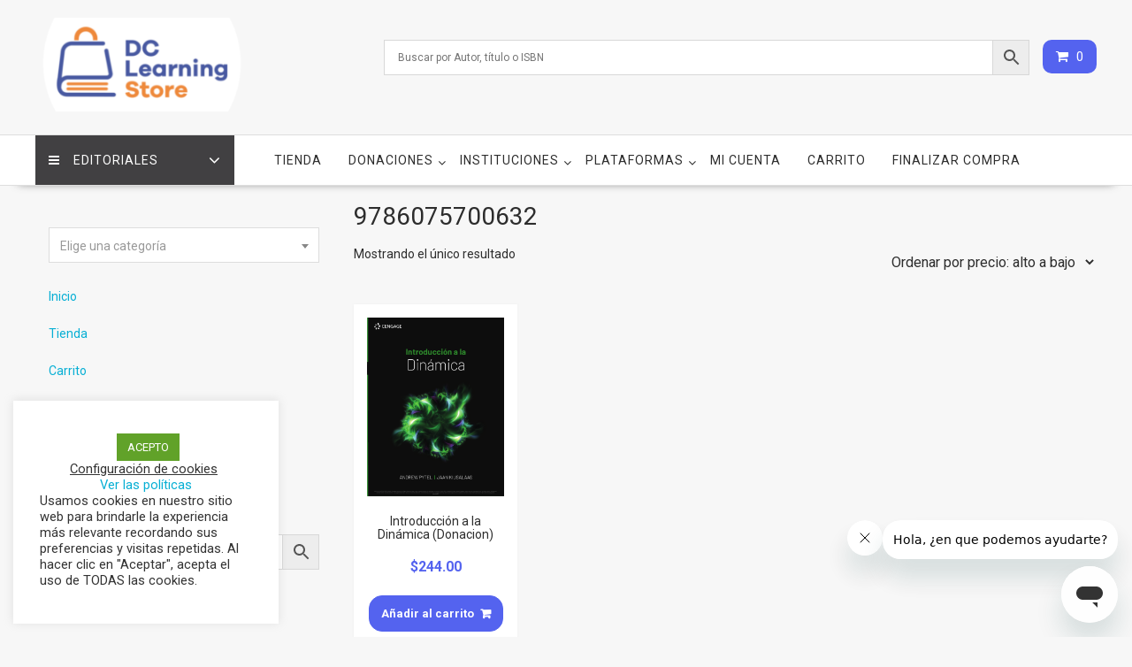

--- FILE ---
content_type: text/html; charset=UTF-8
request_url: https://dclearningstore.mx/etiqueta-producto/9786075700632/
body_size: 15061
content:
<!DOCTYPE html>
		<html lang="es" xmlns="http://www.w3.org/1999/html">
			<head>

				<meta charset="UTF-8">
		<meta name="viewport" content="width=device-width, initial-scale=1">
		<link rel="profile" href="http://gmpg.org/xfn/11">
		<link rel="pingback" href="https://dclearningstore.mx/xmlrpc.php">
		<title>9786075700632 &#8211; Dc Learning Store</title>
<meta name='robots' content='max-image-preview:large'/>
<link rel='dns-prefetch' href='//fonts.googleapis.com'/>
<link rel='dns-prefetch' href='//s.w.org'/>
<link rel='dns-prefetch' href='//www.googletagmanager.com'/>
<link rel="alternate" type="application/rss+xml" title="Dc Learning Store &raquo; Feed" href="https://dclearningstore.mx/feed/"/>
<link rel="alternate" type="application/rss+xml" title="Dc Learning Store &raquo; Feed de los comentarios" href="https://dclearningstore.mx/comments/feed/"/>
<link rel="alternate" type="application/rss+xml" title="Dc Learning Store &raquo; 9786075700632 Etiqueta Feed" href="https://dclearningstore.mx/etiqueta-producto/9786075700632/feed/"/>
		<script type="text/javascript">window._wpemojiSettings={"baseUrl":"https:\/\/s.w.org\/images\/core\/emoji\/13.1.0\/72x72\/","ext":".png","svgUrl":"https:\/\/s.w.org\/images\/core\/emoji\/13.1.0\/svg\/","svgExt":".svg","source":{"concatemoji":"https:\/\/dclearningstore.mx\/wp-includes\/js\/wp-emoji-release.min.js?ver=5.8.3"}};!function(e,a,t){var n,r,o,i=a.createElement("canvas"),p=i.getContext&&i.getContext("2d");function s(e,t){var a=String.fromCharCode;p.clearRect(0,0,i.width,i.height),p.fillText(a.apply(this,e),0,0);e=i.toDataURL();return p.clearRect(0,0,i.width,i.height),p.fillText(a.apply(this,t),0,0),e===i.toDataURL()}function c(e){var t=a.createElement("script");t.src=e,t.defer=t.type="text/javascript",a.getElementsByTagName("head")[0].appendChild(t)}for(o=Array("flag","emoji"),t.supports={everything:!0,everythingExceptFlag:!0},r=0;r<o.length;r++)t.supports[o[r]]=function(e){if(!p||!p.fillText)return!1;switch(p.textBaseline="top",p.font="600 32px Arial",e){case"flag":return s([127987,65039,8205,9895,65039],[127987,65039,8203,9895,65039])?!1:!s([55356,56826,55356,56819],[55356,56826,8203,55356,56819])&&!s([55356,57332,56128,56423,56128,56418,56128,56421,56128,56430,56128,56423,56128,56447],[55356,57332,8203,56128,56423,8203,56128,56418,8203,56128,56421,8203,56128,56430,8203,56128,56423,8203,56128,56447]);case"emoji":return!s([10084,65039,8205,55357,56613],[10084,65039,8203,55357,56613])}return!1}(o[r]),t.supports.everything=t.supports.everything&&t.supports[o[r]],"flag"!==o[r]&&(t.supports.everythingExceptFlag=t.supports.everythingExceptFlag&&t.supports[o[r]]);t.supports.everythingExceptFlag=t.supports.everythingExceptFlag&&!t.supports.flag,t.DOMReady=!1,t.readyCallback=function(){t.DOMReady=!0},t.supports.everything||(n=function(){t.readyCallback()},a.addEventListener?(a.addEventListener("DOMContentLoaded",n,!1),e.addEventListener("load",n,!1)):(e.attachEvent("onload",n),a.attachEvent("onreadystatechange",function(){"complete"===a.readyState&&t.readyCallback()})),(n=t.source||{}).concatemoji?c(n.concatemoji):n.wpemoji&&n.twemoji&&(c(n.twemoji),c(n.wpemoji)))}(window,document,window._wpemojiSettings);</script>
		<style type="text/css">img.wp-smiley,img.emoji{display:inline!important;border:none!important;box-shadow:none!important;height:1em!important;width:1em!important;margin:0 .07em!important;vertical-align:-.1em!important;background:none!important;padding:0!important}</style>
	<link rel='stylesheet' id='font-awesome-css' href='https://dclearningstore.mx/wp-content/plugins/load-more-products-for-woocommerce/berocket/assets/css/font-awesome.min.css?ver=5.8.3' type='text/css' media='all'/>
<link rel='stylesheet' id='wp-block-library-css' href='https://dclearningstore.mx/wp-includes/css/dist/block-library/style.min.css?ver=5.8.3' type='text/css' media='all'/>
<style id='wp-block-library-theme-inline-css' type='text/css'>#start-resizable-editor-section{display:none}.wp-block-audio figcaption{color:#555;font-size:13px;text-align:center}.is-dark-theme .wp-block-audio figcaption{color:hsla(0,0%,100%,.65)}.wp-block-code{font-family:Menlo,Consolas,monaco,monospace;color:#1e1e1e;padding:.8em 1em;border:1px solid #ddd;border-radius:4px}.wp-block-embed figcaption{color:#555;font-size:13px;text-align:center}.is-dark-theme .wp-block-embed figcaption{color:hsla(0,0%,100%,.65)}.blocks-gallery-caption{color:#555;font-size:13px;text-align:center}.is-dark-theme .blocks-gallery-caption{color:hsla(0,0%,100%,.65)}.wp-block-image figcaption{color:#555;font-size:13px;text-align:center}.is-dark-theme .wp-block-image figcaption{color:hsla(0,0%,100%,.65)}.wp-block-pullquote{border-top:4px solid;border-bottom:4px solid;margin-bottom:1.75em;color:currentColor}.wp-block-pullquote__citation,.wp-block-pullquote cite,.wp-block-pullquote footer{color:currentColor;text-transform:uppercase;font-size:.8125em;font-style:normal}.wp-block-quote{border-left:.25em solid;margin:0 0 1.75em;padding-left:1em}.wp-block-quote cite,.wp-block-quote footer{color:currentColor;font-size:.8125em;position:relative;font-style:normal}.wp-block-quote.has-text-align-right{border-left:none;border-right:.25em solid;padding-left:0;padding-right:1em}.wp-block-quote.has-text-align-center{border:none;padding-left:0}.wp-block-quote.is-large,.wp-block-quote.is-style-large{border:none}.wp-block-search .wp-block-search__label{font-weight:700}.wp-block-group.has-background{padding:1.25em 2.375em;margin-top:0;margin-bottom:0}.wp-block-separator{border:none;border-bottom:2px solid;margin-left:auto;margin-right:auto;opacity:.4}.wp-block-separator:not(.is-style-wide):not(.is-style-dots){width:100px}.wp-block-separator.has-background:not(.is-style-dots){border-bottom:none;height:1px}.wp-block-separator.has-background:not(.is-style-wide):not(.is-style-dots){height:2px}.wp-block-table thead{border-bottom:3px solid}.wp-block-table tfoot{border-top:3px solid}.wp-block-table td,.wp-block-table th{padding:.5em;border:1px solid;word-break:normal}.wp-block-table figcaption{color:#555;font-size:13px;text-align:center}.is-dark-theme .wp-block-table figcaption{color:hsla(0,0%,100%,.65)}.wp-block-video figcaption{color:#555;font-size:13px;text-align:center}.is-dark-theme .wp-block-video figcaption{color:hsla(0,0%,100%,.65)}.wp-block-template-part.has-background{padding:1.25em 2.375em;margin-top:0;margin-bottom:0}#end-resizable-editor-section{display:none}</style>
<link rel='stylesheet' id='wc-blocks-vendors-style-css' href='https://dclearningstore.mx/wp-content/plugins/woocommerce/packages/woocommerce-blocks/build/wc-blocks-vendors-style.css?ver=6.5.2' type='text/css' media='all'/>
<link rel='stylesheet' id='wc-blocks-style-css' href='https://dclearningstore.mx/wp-content/plugins/woocommerce/packages/woocommerce-blocks/build/wc-blocks-style.css?ver=6.5.2' type='text/css' media='all'/>
<link rel='stylesheet' id='cookie-law-info-css' href='https://dclearningstore.mx/wp-content/plugins/cookie-law-info/legacy/public/css/cookie-law-info-public.css?ver=3.3.9.1' type='text/css' media='all'/>
<link rel='stylesheet' id='cookie-law-info-gdpr-css' href='https://dclearningstore.mx/wp-content/plugins/cookie-law-info/legacy/public/css/cookie-law-info-gdpr.css?ver=3.3.9.1' type='text/css' media='all'/>
<link rel='stylesheet' id='woocommerce-layout-css' href='https://dclearningstore.mx/wp-content/plugins/woocommerce/assets/css/woocommerce-layout.css?ver=6.1.2' type='text/css' media='all'/>
<link rel='stylesheet' id='woocommerce-smallscreen-css' href='https://dclearningstore.mx/wp-content/plugins/woocommerce/assets/css/woocommerce-smallscreen.css?ver=6.1.2' type='text/css' media='only screen and (max-width: 768px)'/>
<link rel='stylesheet' id='woocommerce-general-css' href='https://dclearningstore.mx/wp-content/plugins/woocommerce/assets/css/woocommerce.css?ver=6.1.2' type='text/css' media='all'/>
<style id='woocommerce-inline-inline-css' type='text/css'>.woocommerce form .form-row .required{visibility:visible}</style>
<link rel='stylesheet' id='aws-pro-style-css' href='https://dclearningstore.mx/wp-content/plugins/advanced-woo-search-pro/assets/css/common.min.css?ver=pro3.18' type='text/css' media='all'/>
<link rel='stylesheet' id='online-shop-googleapis-css' href='//fonts.googleapis.com/css?family=Oswald%3A400%2C300%7COpen+Sans%3A600%2C400&#038;ver=1.0.0' type='text/css' media='all'/>
<link rel='stylesheet' id='select2-css' href='https://dclearningstore.mx/wp-content/plugins/woocommerce/assets/css/select2.css?ver=6.1.2' type='text/css' media='all'/>
<link rel='stylesheet' id='online-shop-style-css' href='https://dclearningstore.mx/wp-content/themes/online-shop/style.css?ver=1.3.2' type='text/css' media='all'/>
<style id='online-shop-style-inline-css' type='text/css'>.slider-section .at-action-wrapper .slick-arrow,.beside-slider .at-action-wrapper .slick-arrow,mark,.comment-form .form-submit input,.read-more,.slider-section .cat-links a,.featured-desc .above-entry-meta .cat-links a,#calendar_wrap #wp-calendar #today,#calendar_wrap #wp-calendar #today a,.wpcf7-form input.wpcf7-submit:hover,.breadcrumb,.slicknav_btn,.special-menu:hover,.slider-buttons a,.yith-wcwl-wrapper,.wc-cart-wrapper,.woocommerce span.onsale,.new-label,.woocommerce a.button.add_to_cart_button,.woocommerce a.added_to_cart,.woocommerce a.button.product_type_grouped,.woocommerce a.button.product_type_external,.woocommerce .single-product #respond input#submit.alt,.woocommerce .single-product a.button.alt,.woocommerce .single-product button.button.alt,.woocommerce .single-product input.button.alt,.woocommerce #respond input#submit.alt,.woocommerce a.button.alt,.woocommerce button.button.alt,.woocommerce input.button.alt,.woocommerce .widget_shopping_cart_content .buttons a.button,.woocommerce div.product .woocommerce-tabs ul.tabs li:hover,.woocommerce div.product .woocommerce-tabs ul.tabs li.active,.woocommerce .cart .button,.woocommerce .cart input.button,.woocommerce input.button:disabled,.woocommerce input.button:disabled[disabled],.woocommerce input.button:disabled:hover,.woocommerce input.button:disabled[disabled]:hover,.wc-cat-feature .cat-title,.single-item .icon,.menu-right-highlight-text,.woocommerce nav.woocommerce-pagination ul li a:focus,.woocommerce nav.woocommerce-pagination ul li a:hover,.woocommerce nav.woocommerce-pagination ul li span.current,.woocommerce a.button.wc-forward,a.my-account,.woocommerce .widget_price_filter .ui-slider .ui-slider-range,.woocommerce .widget_price_filter .ui-slider .ui-slider-handle{background:#5463ef;color:#fff}a:hover,a:focus,.screen-reader-text:focus,.socials a:hover,.socials a:focus,.site-title a,.widget_search input#s,.search-block #searchsubmit,.widget_search #searchsubmit,.footer-sidebar .featured-desc .below-entry-meta a:hover,.footer-sidebar .featured-desc .below-entry-meta a:focus,.slider-section .slide-title:hover,.slider-feature-wrap a:hover,.slider-feature-wrap a:focus,.featured-desc .below-entry-meta span:hover,.posted-on a:hover,.cat-links a:hover,.comments-link a:hover,.edit-link a:hover,.tags-links a:hover,.byline a:hover,.nav-links a:hover,.posted-on a:focus,.cat-links a:focus,.comments-link a:focus,.edit-link a:focus,.tags-links a:focus,.byline a:focus,.nav-links a:focus,.comment-form .form-submit input:hover,.read-more:hover,.comment-form .form-submit input:hover,.read-more:focus,#online-shop-breadcrumbs a:hover,#online-shop-breadcrumbs a:focus,.wpcf7-form input.wpcf7-submit,.header-wrapper .menu li:hover>a,.header-wrapper .menu>li.current-menu-item>a,.header-wrapper .menu>li.current-menu-parent>a,.header-wrapper .menu>li.current_page_parent>a,.header-wrapper .menu>li.current_page_ancestor>a,.header-wrapper .main-navigation ul ul.sub-menu li:hover>a,.woocommerce .star-rating,.woocommerce ul.products li.product .star-rating,.woocommerce p.stars a,.woocommerce ul.products li.product .price,.woocommerce ul.products li.product .price ins .amount,.woocommerce a.button.add_to_cart_button:hover,.woocommerce a.added_to_cart:hover,.woocommerce a.button.product_type_grouped:hover,.woocommerce a.button.product_type_external:hover,.woocommerce .cart .button:hover,.woocommerce .cart input.button:hover,.woocommerce #respond input#submit.alt:hover,.woocommerce a.button.alt:hover,.woocommerce button.button.alt:hover,.woocommerce input.button.alt:hover,.woocommerce .woocommerce-info .button:hover,.woocommerce .widget_shopping_cart_content .buttons a.button:hover,.woocommerce div.product .woocommerce-tabs ul.tabs li a,.at-cat-product-wrap .product-details h3 a:hover,.at-tabs>span.active,.feature-promo .single-unit .page-details .title,.woocommerce-message::before,a.my-account:hover{color:#5463ef}.comment-form .form-submit input,.read-more,.widget_search input#s,.tagcloud a,.woocommerce .cart .button,.woocommerce .cart input.button,.woocommerce a.button.add_to_cart_button,.woocommerce a.added_to_cart,.woocommerce a.button.product_type_grouped,.woocommerce a.button.product_type_external,.woocommerce .cart .button,.woocommerce .cart input.button .woocommerce .single-product #respond input#submit.alt,.woocommerce .single-product a.button.alt,.woocommerce .single-product button.button.alt,.woocommerce .single-product input.button.alt,.woocommerce #respond input#submit.alt,.woocommerce a.button.alt,.woocommerce button.button.alt,.woocommerce input.button.alt,.woocommerce .widget_shopping_cart_content .buttons a.button,.woocommerce div.product .woocommerce-tabs ul.tabs:before,a.my-account,.slick-arrow:hover{border:1px solid #5463ef}.nav-links .nav-previous a:hover,.nav-links .nav-next a:hover{border-top:1px solid #5463ef}.at-title-action-wrapper,.page-header .page-title,.blog-no-image article.post.sticky,article.post.sticky,.related.products>h2,.cross-sells>h2,.cart_totals>h2,.woocommerce-order-details>h2,.woocommerce-customer-details>h2,.comments-title{border-bottom:1px solid #5463ef}.wpcf7-form input.wpcf7-submit{border:2px solid #5463ef}.breadcrumb::after{border-left:5px solid #5463ef}.site-header .widget_shopping_cart{border-bottom:3px solid #5463ef;border-top:3px solid #5463ef}.site-header .widget_shopping_cart:before{border-bottom:10px solid #5463ef}.woocommerce-message{border-top-color:#5463ef}@media screen and (max-width:992px){.slicknav_btn{border:1px solid #5463ef}.slicknav_btn.slicknav_open{border:1px solid #fff}.slicknav_nav li.current-menu-ancestor>a,.slicknav_nav li.current-menu-item>a,.slicknav_nav li.current_page_item>a,.slicknav_nav li.current_page_item .slicknav_item>span{color:#5463ef}}.header-wrapper .menu li .at-menu-desc:after,.menu-right-highlight-text:after{border-top-color:#5463ef}.woocommerce .woocommerce-MyAccount-navigation ul li.is-active a:after{border-left-color:#5463ef}.woocommerce .woocommerce-MyAccount-navigation ul li.is-active a,.woocommerce .woocommerce-MyAccount-navigation ul li.is-active a:hover{background:#5463ef}.header-wrapper .menu li .at-menu-desc,.widget_online_shop_wc_taxonomies .acme-single-cat .cat-title{background:#5463ef}}
                    .cat-links .at-cat-item-1{color:#5463ef}.cat-links .at-cat-item-1:hover{color:#2d2d2d}</style>
<link rel='stylesheet' id='slick-css' href='https://dclearningstore.mx/wp-content/themes/online-shop/assets/library/slick/slick.css?ver=1.8.1' type='text/css' media='all'/>
<link rel='stylesheet' id='online-shop-block-front-styles-css' href='https://dclearningstore.mx/wp-content/themes/online-shop/acmethemes/gutenberg/gutenberg-front.css?ver=1.0' type='text/css' media='all'/>
<script type='text/javascript' src='https://dclearningstore.mx/wp-includes/js/jquery/jquery.min.js?ver=3.6.0' id='jquery-core-js'></script>
<script type='text/javascript' src='https://dclearningstore.mx/wp-includes/js/jquery/jquery-migrate.min.js?ver=3.3.2' id='jquery-migrate-js'></script>
<script type='text/javascript' id='cookie-law-info-js-extra'>//<![CDATA[
var Cli_Data={"nn_cookie_ids":[],"cookielist":[],"non_necessary_cookies":[],"ccpaEnabled":"","ccpaRegionBased":"","ccpaBarEnabled":"","strictlyEnabled":["necessary","obligatoire"],"ccpaType":"gdpr","js_blocking":"1","custom_integration":"","triggerDomRefresh":"","secure_cookies":""};var cli_cookiebar_settings={"animate_speed_hide":"500","animate_speed_show":"500","background":"#FFF","border":"#b1a6a6c2","border_on":"","button_1_button_colour":"#61a229","button_1_button_hover":"#4e8221","button_1_link_colour":"#fff","button_1_as_button":"1","button_1_new_win":"","button_2_button_colour":"#333","button_2_button_hover":"#292929","button_2_link_colour":"#444","button_2_as_button":"","button_2_hidebar":"","button_3_button_colour":"#3566bb","button_3_button_hover":"#2a5296","button_3_link_colour":"#fff","button_3_as_button":"1","button_3_new_win":"","button_4_button_colour":"#000","button_4_button_hover":"#000000","button_4_link_colour":"#333333","button_4_as_button":"","button_7_button_colour":"#61a229","button_7_button_hover":"#4e8221","button_7_link_colour":"#fff","button_7_as_button":"1","button_7_new_win":"","font_family":"inherit","header_fix":"","notify_animate_hide":"1","notify_animate_show":"","notify_div_id":"#cookie-law-info-bar","notify_position_horizontal":"right","notify_position_vertical":"bottom","scroll_close":"","scroll_close_reload":"","accept_close_reload":"","reject_close_reload":"","showagain_tab":"1","showagain_background":"#fff","showagain_border":"#000","showagain_div_id":"#cookie-law-info-again","showagain_x_position":"100px","text":"#333333","show_once_yn":"","show_once":"10000","logging_on":"","as_popup":"","popup_overlay":"1","bar_heading_text":"","cookie_bar_as":"widget","popup_showagain_position":"bottom-right","widget_position":"left"};var log_object={"ajax_url":"https:\/\/dclearningstore.mx\/wp-admin\/admin-ajax.php"};
//]]></script>
<script type='text/javascript' src='https://dclearningstore.mx/wp-content/plugins/cookie-law-info/legacy/public/js/cookie-law-info-public.js?ver=3.3.9.1' id='cookie-law-info-js'></script>
<!--[if lt IE 9]>
<script type='text/javascript' src='https://dclearningstore.mx/wp-content/themes/online-shop/assets/library/html5shiv/html5shiv.min.js?ver=3.7.3' id='html5shiv-js'></script>
<![endif]-->
<!--[if lt IE 9]>
<script type='text/javascript' src='https://dclearningstore.mx/wp-content/themes/online-shop/assets/library/respond/respond.min.js?ver=1.4.2' id='respond-js'></script>
<![endif]-->
<link rel="https://api.w.org/" href="https://dclearningstore.mx/wp-json/"/><link rel="alternate" type="application/json" href="https://dclearningstore.mx/wp-json/wp/v2/product_tag/2153"/><link rel="EditURI" type="application/rsd+xml" title="RSD" href="https://dclearningstore.mx/xmlrpc.php?rsd"/>
<link rel="wlwmanifest" type="application/wlwmanifest+xml" href="https://dclearningstore.mx/wp-includes/wlwmanifest.xml"/> 
<meta name="generator" content="WordPress 5.8.3"/>
<meta name="generator" content="WooCommerce 6.1.2"/>
<meta name="cdp-version" content="1.5.0"/><link rel="preconnect" href="https://cdnjs.cloudflare.com"><!-- FIFU: social tags for featured image (begin) -->
<meta property="og:image" content="https://ebooks7-24.com/portadas/?id=19822"/>
<!-- FIFU: social tags for featured image (end) --><meta property="og:title" content='Introducción a la Dinámica (Donacion)'/>
<meta property="og:description" content='Texto para donación'/>

<meta name="twitter:card" content='summary_large_image'/>
<meta name="twitter:title" content='Introducción a la Dinámica (Donacion)'/>
<meta name="twitter:description" content='Texto para donación'/><meta name="twitter:image" content="https://ebooks7-24.com/portadas/?id=19822"/><meta name="generator" content="Site Kit by Google 1.170.0"/><link href="https://fonts.googleapis.com/css2?family=Roboto:ital,wght@0,100;0,300;0,400;0,500;0,700;0,900;1,100;1,300;1,400;1,500;1,700;1,900&display=swap" rel="stylesheet"><style></style><style>.lmp_load_more_button.br_lmp_button_settings .lmp_button:hover{background-color:#99f!important;color:#111!important}.lmp_load_more_button.br_lmp_prev_settings .lmp_button:hover{background-color:#99f!important;color:#111!important}li.product.lazy,.berocket_lgv_additional_data.lazy{opacity:0}</style>	<noscript><style>.woocommerce-product-gallery{opacity:1!important}</style></noscript>
	<style type="text/css">.recentcomments a{display:inline!important;padding:0!important;margin:0!important}</style><style type="text/css" id="custom-background-css">body.custom-background{background-color:#f7f7f7}</style>
			<style type="text/css" id="wp-custom-css">h1,h2,h3,h4,h5,h6,p,a,div,span,secondary-sidebar,h3:first-child{font-family:'Roboto',sans-serif}.woocommerce-LoopProduct-link,.woocommerce-loop-product__link,h2{font-size:14px!important}.woocommerce-product-gallery__image{width:250px;height:400px}.products li{padding:15px!important}.product_type_simple{border-radius:15px!important}.product_type_variable{border-radius:15px!important}.wc-cart-wrapper{border-radius:10px}.at-title-action-wrapper{display:none!important}.footer-copyright{background:#414042;margin-top:-1px}.special-menu{background:#414042;color:#fff!important;width:225px}ul.products li.product h2{min-height:55px}</style>
		
	</head>
<body class="archive tax-product_tag term-2153 custom-background wp-custom-logo theme-online-shop woocommerce woocommerce-page woocommerce-no-js columns-4 woocommerce-active at-sticky-sidebar left-logo-right-ads left-sidebar">

		<div id="page" class="hfeed site">
				<a class="skip-link screen-reader-text" href="#content" title="link">Saltar contenido</a>
				<header id="masthead" class="site-header">
						<div class="header-wrapper clearfix">
				<div class="wrapper">
											<div class="site-logo">
							<a href="https://dclearningstore.mx/" class="custom-logo-link" rel="home"><img width="290" height="126" src="https://dclearningstore.mx/wp-content/uploads/2023/08/cropped-logo_v3-300x300-1.png" class="custom-logo" alt="Dc Learning Store"/></a>						</div><!--site-logo-->
						<div class='center-wrapper-mx-width'>						<div class="cart-section">
														<div class="wc-cart-wrapper">
								<div class="wc-cart-icon-wrapper">
									<a class="at-wc-icon cart-icon" href="https://dclearningstore.mx/carrito/">
										<i class="fa fa-shopping-cart" aria-hidden="true"></i>
										<span class="cart-value cart-customlocation"> 0</span>
									</a>
								</div>
								<div class="wc-cart-widget-wrapper">
									<div class="widget woocommerce widget_shopping_cart"><h2 class="widgettitle">Carrito</h2><div class="widget_shopping_cart_content"></div></div>								</div>
							</div>
														</div> <!-- .cart-section -->
										<div class="header-ads-adv-search float-right">
						<aside id="aws_widget-3" class="widget widget_aws_widget"><div class="aws-container" data-id="1" data-url="/?wc-ajax=aws_action" data-siteurl="https://dclearningstore.mx" data-lang="" data-show-loader="true" data-show-more="true" data-ajax-search="true" data-show-page="true" data-show-clear="true" data-mobile-screen="false" data-buttons-order="2" data-target-blank="false" data-use-analytics="true" data-min-chars="3" data-filters="" data-init-filter="1" data-timeout="600" data-notfound="No se ha encontrado nada" data-more="Ver todos los resultados" data-is-mobile="false" data-page-id="2153" data-tax="product_tag" data-sku="SKU: " data-item-added="Item added" data-sale-badge="¡Oferta!"><form class="aws-search-form" action="https://dclearningstore.mx/" method="get" role="search"><div class="aws-wrapper"><label class="aws-search-label" for="6975714d1ee64">Buscar por Autor, título o ISBN</label><input type="search" name="s" id="6975714d1ee64" value="" class="aws-search-field" placeholder="Buscar por Autor, título o ISBN" autocomplete="off"/><input type="hidden" name="post_type" value="product"><input type="hidden" name="type_aws" value="true"><input type="hidden" name="aws_id" value="1"><input type="hidden" name="aws_filter" class="awsFilterHidden" value="1"><input type="hidden" name="awscat" class="awsCatHidden" value="Form:1 Filter:All"><div class="aws-search-clear"><span>×</span></div><div class="aws-loader"></div></div><div class="aws-search-btn aws-form-btn"><span class="aws-search-btn_icon"><svg focusable="false" xmlns="http://www.w3.org/2000/svg" viewBox="0 0 24 24" width="24px"><path d="M15.5 14h-.79l-.28-.27C15.41 12.59 16 11.11 16 9.5 16 5.91 13.09 3 9.5 3S3 5.91 3 9.5 5.91 16 9.5 16c1.61 0 3.09-.59 4.23-1.57l.27.28v.79l5 4.99L20.49 19l-4.99-5zm-6 0C7.01 14 5 11.99 5 9.5S7.01 5 9.5 5 14 7.01 14 9.5 11.99 14 9.5 14z"></path></svg></span></div></form></div></aside>					</div>
					</div>				</div><!--.wrapper-->
				<div class="clearfix"></div>
				<div class="navigation-wrapper">
										<nav id="site-navigation" class="main-navigation  online-shop-enable-sticky-menu  online-shop-enable-special-menu  clearfix">
						<div class="header-main-menu wrapper clearfix">
															<ul class="menu special-menu-wrapper">
									<li class="menu-item menu-item-has-children">
										<a href="javascript:void(0)" class="special-menu">
											<i class="fa fa-navicon toggle"></i>Editoriales										</a>
										<ul id="menu-editoriales" class="sub-menu special-sub-menu"><li id="menu-item-31790" class="menu-item menu-item-type-taxonomy menu-item-object-product_cat menu-item-31790"><a href="https://dclearningstore.mx/categoria-producto/cengage/">Cengage</a></li>
<li id="menu-item-31789" class="menu-item menu-item-type-taxonomy menu-item-object-product_cat menu-item-31789"><a href="https://dclearningstore.mx/categoria-producto/editoriales/dce/">DC Editorial</a></li>
<li id="menu-item-51942" class="menu-item menu-item-type-taxonomy menu-item-object-product_cat menu-item-51942"><a href="https://dclearningstore.mx/categoria-producto/editoriales/em/">Editorial Monarca</a></li>
</ul>										<div class="responsive-special-sub-menu clearfix"></div>
									</li>
								</ul>
															<div class="acmethemes-nav">
								<ul id="menu-menu-principal" class="menu"><li id="menu-item-89" class="menu-item menu-item-type-post_type menu-item-object-page menu-item-home menu-item-89"><a href="https://dclearningstore.mx/">Tienda</a></li>
<li id="menu-item-1420" class="menu-item menu-item-type-custom menu-item-object-custom menu-item-has-children menu-item-1420"><a href="#">Donaciones</a>
<ul class="sub-menu">
	<li id="menu-item-1531" class="menu-item menu-item-type-post_type menu-item-object-page menu-item-1531"><a href="https://dclearningstore.mx/donaciones-tecnologico-de-estudios-superiores-de-ecatepec/">Donaciones Tecnológico De Estudios Superiores De Ecatepec</a></li>
</ul>
</li>
<li id="menu-item-3539" class="menu-item menu-item-type-custom menu-item-object-custom menu-item-has-children menu-item-3539"><a>Instituciones</a>
<ul class="sub-menu">
	<li id="menu-item-3911" class="menu-item menu-item-type-custom menu-item-object-custom menu-item-has-children menu-item-3911"><a>Tec. de Monterrey</a>
	<ul class="sub-menu">
		<li id="menu-item-3849" class="menu-item menu-item-type-custom menu-item-object-custom menu-item-3849"><a href="https://dclearningstore.mx/tecnologico-de-monterrey-universidad/">Universidad</a></li>
		<li id="menu-item-3850" class="menu-item menu-item-type-custom menu-item-object-custom menu-item-has-children menu-item-3850"><a>Preparatoria</a>
		<ul class="sub-menu">
			<li id="menu-item-3884" class="menu-item menu-item-type-post_type menu-item-object-page menu-item-3884"><a href="https://dclearningstore.mx/tecnologico-de-monterrey-preparatoria/">Cálculo I</a></li>
			<li id="menu-item-3885" class="menu-item menu-item-type-post_type menu-item-object-page menu-item-3885"><a href="https://dclearningstore.mx/calculoii/">Licencia semestral para física y matemáticas</a></li>
		</ul>
</li>
	</ul>
</li>
	<li id="menu-item-3902" class="menu-item menu-item-type-custom menu-item-object-custom menu-item-has-children menu-item-3902"><a>UAEMEX</a>
	<ul class="sub-menu">
		<li id="menu-item-3904" class="menu-item menu-item-type-custom menu-item-object-custom menu-item-3904"><a href="https://dclearningstore.mx/uaemex-quimica/">Facultad de química</a></li>
		<li id="menu-item-3903" class="menu-item menu-item-type-custom menu-item-object-custom menu-item-3903"><a href="https://dclearningstore.mx/producto/webassign-calculo-trascendentes-tempranas-licencia/">Facultad de ingeniería</a></li>
	</ul>
</li>
	<li id="menu-item-3905" class="menu-item menu-item-type-custom menu-item-object-custom menu-item-has-children menu-item-3905"><a>CETyS</a>
	<ul class="sub-menu">
		<li id="menu-item-3906" class="menu-item menu-item-type-custom menu-item-object-custom menu-item-3906"><a href="https://dclearningstore.mx/cetys-ensenada/">Ensenada</a></li>
		<li id="menu-item-3907" class="menu-item menu-item-type-custom menu-item-object-custom menu-item-3907"><a href="https://dclearningstore.mx/cetys-mexicali/">Mexicali</a></li>
		<li id="menu-item-3908" class="menu-item menu-item-type-custom menu-item-object-custom menu-item-3908"><a href="https://dclearningstore.mx/cetys-tijuana/">Tijuana</a></li>
	</ul>
</li>
	<li id="menu-item-4378" class="menu-item menu-item-type-custom menu-item-object-custom menu-item-4378"><a href="https://dclearningstore.mx/uaq/">Universidad Anáhuac Querétaro</a></li>
	<li id="menu-item-3909" class="menu-item menu-item-type-custom menu-item-object-custom menu-item-3909"><a href="https://dclearningstore.mx/lic/">Licencias</a></li>
	<li id="menu-item-2333" class="menu-item menu-item-type-post_type menu-item-object-page menu-item-2333"><a href="https://dclearningstore.mx/colegio-miraflores/">Colegio Miraflores</a></li>
	<li id="menu-item-4407" class="menu-item menu-item-type-taxonomy menu-item-object-product_cat menu-item-has-children menu-item-4407"><a href="https://dclearningstore.mx/categoria-producto/ins/up/">Universidad Panamericana</a>
	<ul class="sub-menu">
		<li id="menu-item-4408" class="menu-item menu-item-type-taxonomy menu-item-object-product_cat menu-item-4408"><a href="https://dclearningstore.mx/categoria-producto/ins/up/panamericana-guadalajara/">UP &#8211; Guadalajara</a></li>
	</ul>
</li>
	<li id="menu-item-21081" class="menu-item menu-item-type-post_type menu-item-object-page menu-item-21081"><a href="https://dclearningstore.mx/espabi/">ESPABI</a></li>
</ul>
</li>
<li id="menu-item-21207" class="menu-item menu-item-type-custom menu-item-object-custom menu-item-has-children menu-item-21207"><a>Plataformas</a>
<ul class="sub-menu">
	<li id="menu-item-3179" class="menu-item menu-item-type-taxonomy menu-item-object-product_cat menu-item-3179"><a href="https://dclearningstore.mx/categoria-producto/wa/">WebAssign</a></li>
	<li id="menu-item-3186" class="menu-item menu-item-type-taxonomy menu-item-object-product_cat menu-item-3186"><a href="https://dclearningstore.mx/categoria-producto/ins/ccv/">Campus Toluca Calculo &#8211; Curso de verano</a></li>
	<li id="menu-item-21206" class="menu-item menu-item-type-custom menu-item-object-custom menu-item-21206"><a href="https://dclearningstore.mx/producto/owl-fundamentals-of-analytical-chemistry/">Química Analítica</a></li>
	<li id="menu-item-44316" class="menu-item menu-item-type-taxonomy menu-item-object-product_cat menu-item-44316"><a href="https://dclearningstore.mx/categoria-producto/ins/upq/">Universidad Politécnica de Querétaro</a></li>
	<li id="menu-item-46966" class="menu-item menu-item-type-taxonomy menu-item-object-product_cat menu-item-46966"><a href="https://dclearningstore.mx/categoria-producto/iimba/">INTL IAC MT BUSINESS ANALYTICS</a></li>
</ul>
</li>
<li id="menu-item-92" class="menu-item menu-item-type-post_type menu-item-object-page menu-item-92"><a href="https://dclearningstore.mx/mi-cuenta/">Mi cuenta</a></li>
<li id="menu-item-90" class="menu-item menu-item-type-post_type menu-item-object-page menu-item-90"><a href="https://dclearningstore.mx/carrito/">Carrito</a></li>
<li id="menu-item-91" class="menu-item menu-item-type-post_type menu-item-object-page menu-item-91"><a href="https://dclearningstore.mx/finalizar-compra/">Finalizar compra</a></li>
</ul>							</div>
						</div>
						<div class="responsive-slick-menu clearfix"></div>
					</nav>
										<!-- #site-navigation -->
				</div>
				<!-- .header-container -->
			</div>
			<!-- header-wrapper-->
		</header>
		<!-- #masthead -->
				<div class="content-wrapper clearfix">
			<div id="content" class="wrapper site-content">
		<div id="primary" class="content-area"><main id="main" class="site-main"><header class="woocommerce-products-header">
			<h1 class="woocommerce-products-header__title page-title">9786075700632</h1>
	
	</header>
<div class="woocommerce-notices-wrapper"></div><p class="woocommerce-result-count">
	Mostrando el único resultado</p>
<form class="woocommerce-ordering" method="get">
	<select name="orderby" class="orderby" aria-label="Pedido de la tienda">
					<option value="popularity">Ordenar por popularidad</option>
					<option value="date">Ordenar por los últimos</option>
					<option value="price">Ordenar por precio: bajo a alto</option>
					<option value="price-desc" selected='selected'>Ordenar por precio: alto a bajo</option>
			</select>
	<input type="hidden" name="paged" value="1"/>
	</form>
<ul class="products columns-4">
<li class="product type-product post-3012 status-publish first instock product_cat-donacion-tes-ecatepec product_tag-2153 product_tag-andrew-kiusalaas product_tag-introduccion-a-la-dinamica product_tag-jaan product_tag-pytel product_tag-tecnologico-de-estudios-superiores-de-ecatepec has-post-thumbnail downloadable virtual sold-individually purchasable product-type-simple">
	<a href="https://dclearningstore.mx/producto/introduccion-a-la-dinamica-2/" class="woocommerce-LoopProduct-link woocommerce-loop-product__link"><img product-id="3012" fifu-featured="1" width="300" height="300" src="https://ebooks7-24.com/portadas/?id=19822" class="attachment-woocommerce_thumbnail size-woocommerce_thumbnail" alt="Donación - Introducción a la Dinámica" title="Donación - Introducción a la Dinámica" title="Donación - Introducción a la Dinámica" loading="lazy"/><h2 class="woocommerce-loop-product__title">Introducción a la Dinámica (Donacion)</h2>
	<span class="price"><span class="woocommerce-Price-amount amount"><bdi><span class="woocommerce-Price-currencySymbol">&#36;</span>244.00</bdi></span></span>
</a><a href="?add-to-cart=3012" data-quantity="1" class="button product_type_simple add_to_cart_button ajax_add_to_cart" data-product_id="3012" data-product_sku="DN_2_19822" aria-label="Añade &ldquo;Introducción a la Dinámica (Donacion)&rdquo; a tu carrito" rel="nofollow">Añadir al carrito</a></li>
</ul>
</main><!-- #main --></div><!-- #primary -->    <div id="secondary-left" class="widget-area sidebar secondary-sidebar float-right" role="complementary">
        <div id="sidebar-section-top" class="widget-area sidebar clearfix">
			<aside id="woocommerce_product_categories-3" class="widget woocommerce widget_product_categories"><div class="at-title-action-wrapper clearfix"><h3 class="widget-title">Categorías del producto</h3></div><select name='product_cat' id='product_cat' class='dropdown_product_cat'>
	<option value='' selected='selected'>Elige una categoría</option>
	<option class="level-0" value="ins">Instituciones</option>
	<option class="level-1" value="cm">&nbsp;&nbsp;&nbsp;Colegio Miraflores</option>
	<option class="level-1" value="licencias">&nbsp;&nbsp;&nbsp;Licencias</option>
	<option class="level-1" value="ccv">&nbsp;&nbsp;&nbsp;Campus Toluca Calculo &#8211; Curso de verano</option>
	<option class="level-1" value="tm-p">&nbsp;&nbsp;&nbsp;Tecnológico de Monterrey &#8211; Preparatorias</option>
	<option class="level-2" value="tm-p-calculo1">&nbsp;&nbsp;&nbsp;&nbsp;&nbsp;&nbsp;TMP Cálculo I</option>
	<option class="level-3" value="tm-p-c1-aguascalientes">&nbsp;&nbsp;&nbsp;&nbsp;&nbsp;&nbsp;&nbsp;&nbsp;&nbsp;TMP-C1 Aguascalientes</option>
	<option class="level-3" value="tm-p-c1-celaya">&nbsp;&nbsp;&nbsp;&nbsp;&nbsp;&nbsp;&nbsp;&nbsp;&nbsp;TMP-C1 Celaya</option>
	<option class="level-3" value="tm-p-c1-chiapas">&nbsp;&nbsp;&nbsp;&nbsp;&nbsp;&nbsp;&nbsp;&nbsp;&nbsp;TMP-C1 Chiapas</option>
	<option class="level-3" value="tm-p-c1-chihuahua">&nbsp;&nbsp;&nbsp;&nbsp;&nbsp;&nbsp;&nbsp;&nbsp;&nbsp;TMP-C1 Chihuahua</option>
	<option class="level-3" value="tm-p-c1-ccm">&nbsp;&nbsp;&nbsp;&nbsp;&nbsp;&nbsp;&nbsp;&nbsp;&nbsp;TMP-C1 CCM</option>
	<option class="level-3" value="tm-p-c1-juarez">&nbsp;&nbsp;&nbsp;&nbsp;&nbsp;&nbsp;&nbsp;&nbsp;&nbsp;TMP-C1 Ciudad Juárez</option>
	<option class="level-3" value="tm-p-c1-obregon">&nbsp;&nbsp;&nbsp;&nbsp;&nbsp;&nbsp;&nbsp;&nbsp;&nbsp;TMP-C1 Ciudad Obregón</option>
	<option class="level-3" value="tm-p-c1-colima">&nbsp;&nbsp;&nbsp;&nbsp;&nbsp;&nbsp;&nbsp;&nbsp;&nbsp;TMP-C1 Colima</option>
	<option class="level-3" value="tm-p-c1-cuernavaca">&nbsp;&nbsp;&nbsp;&nbsp;&nbsp;&nbsp;&nbsp;&nbsp;&nbsp;TMP-C1 Cuernavaca</option>
	<option class="level-3" value="tm-p-c1-cumbres">&nbsp;&nbsp;&nbsp;&nbsp;&nbsp;&nbsp;&nbsp;&nbsp;&nbsp;TMP-C1 Cumbres</option>
	<option class="level-3" value="tm-p-c1-cem">&nbsp;&nbsp;&nbsp;&nbsp;&nbsp;&nbsp;&nbsp;&nbsp;&nbsp;TMP-C1 CEM</option>
	<option class="level-3" value="tm-p-c1-esmeralda">&nbsp;&nbsp;&nbsp;&nbsp;&nbsp;&nbsp;&nbsp;&nbsp;&nbsp;TMP-C1 Esmeralda</option>
	<option class="level-3" value="tm-p-c1-guera">&nbsp;&nbsp;&nbsp;&nbsp;&nbsp;&nbsp;&nbsp;&nbsp;&nbsp;TMP-C1 Eugenio Garza La Güera</option>
	<option class="level-3" value="tm-p-c1-sada">&nbsp;&nbsp;&nbsp;&nbsp;&nbsp;&nbsp;&nbsp;&nbsp;&nbsp;TMP-C1 Eugenio Garza Sada</option>
	<option class="level-3" value="tm-p-c1-guadalajara">&nbsp;&nbsp;&nbsp;&nbsp;&nbsp;&nbsp;&nbsp;&nbsp;&nbsp;TMP-C1 Guadalajara</option>
	<option class="level-3" value="tm-p-c1-hidalgo">&nbsp;&nbsp;&nbsp;&nbsp;&nbsp;&nbsp;&nbsp;&nbsp;&nbsp;TMP-C1 Hidalgo</option>
	<option class="level-3" value="tm-p-c1-irapuato">&nbsp;&nbsp;&nbsp;&nbsp;&nbsp;&nbsp;&nbsp;&nbsp;&nbsp;TMP-C1 Irapuato</option>
	<option class="level-3" value="tm-p-c1-laguna">&nbsp;&nbsp;&nbsp;&nbsp;&nbsp;&nbsp;&nbsp;&nbsp;&nbsp;TMP-C1 Laguna</option>
	<option class="level-3" value="tm-p-c1-leon">&nbsp;&nbsp;&nbsp;&nbsp;&nbsp;&nbsp;&nbsp;&nbsp;&nbsp;TMP-C1 León</option>
	<option class="level-3" value="tm-p-c1-metepec">&nbsp;&nbsp;&nbsp;&nbsp;&nbsp;&nbsp;&nbsp;&nbsp;&nbsp;TMP-C1 Metepec</option>
	<option class="level-3" value="tm-p-c1-morelia">&nbsp;&nbsp;&nbsp;&nbsp;&nbsp;&nbsp;&nbsp;&nbsp;&nbsp;TMP-C1 Morelia</option>
	<option class="level-3" value="tm-p-c1-navojoa">&nbsp;&nbsp;&nbsp;&nbsp;&nbsp;&nbsp;&nbsp;&nbsp;&nbsp;TMP-C1 Navojoa</option>
	<option class="level-3" value="tm-p-c1-puebla">&nbsp;&nbsp;&nbsp;&nbsp;&nbsp;&nbsp;&nbsp;&nbsp;&nbsp;TMP-C1 Puebla</option>
	<option class="level-3" value="tm-p-c1-queretaro">&nbsp;&nbsp;&nbsp;&nbsp;&nbsp;&nbsp;&nbsp;&nbsp;&nbsp;TMP-C1 Querétaro</option>
	<option class="level-3" value="tm-p-c1-saltillo">&nbsp;&nbsp;&nbsp;&nbsp;&nbsp;&nbsp;&nbsp;&nbsp;&nbsp;TMP-C1 Saltillo</option>
	<option class="level-3" value="tm-p-c1-potosi">&nbsp;&nbsp;&nbsp;&nbsp;&nbsp;&nbsp;&nbsp;&nbsp;&nbsp;TMP-C1 San Luis Potosí</option>
	<option class="level-3" value="tm-p-c1-santa-anita">&nbsp;&nbsp;&nbsp;&nbsp;&nbsp;&nbsp;&nbsp;&nbsp;&nbsp;TMP-C1 Santa Anita</option>
	<option class="level-3" value="tm-p-c1-catarina">&nbsp;&nbsp;&nbsp;&nbsp;&nbsp;&nbsp;&nbsp;&nbsp;&nbsp;TMP-C1 Santa Catarina</option>
	<option class="level-3" value="tm-p-c1-santafe">&nbsp;&nbsp;&nbsp;&nbsp;&nbsp;&nbsp;&nbsp;&nbsp;&nbsp;TMP-C1 Santa Fe</option>
	<option class="level-3" value="tm-p-c1-sinaloa">&nbsp;&nbsp;&nbsp;&nbsp;&nbsp;&nbsp;&nbsp;&nbsp;&nbsp;TMP-C1 Sinaloa</option>
	<option class="level-3" value="tm-p-c1-sonora">&nbsp;&nbsp;&nbsp;&nbsp;&nbsp;&nbsp;&nbsp;&nbsp;&nbsp;TMP-C1 Sonora Norte</option>
	<option class="level-3" value="tm-p-c1-tampico">&nbsp;&nbsp;&nbsp;&nbsp;&nbsp;&nbsp;&nbsp;&nbsp;&nbsp;TMP-C1 Tampico</option>
	<option class="level-3" value="tm-p-c1-toluca">&nbsp;&nbsp;&nbsp;&nbsp;&nbsp;&nbsp;&nbsp;&nbsp;&nbsp;TMP-C1 Toluca</option>
	<option class="level-3" value="tm-p-c1-valle-alto">&nbsp;&nbsp;&nbsp;&nbsp;&nbsp;&nbsp;&nbsp;&nbsp;&nbsp;TMP-C1 Valle Alto</option>
	<option class="level-3" value="tm-p-c1-zacatecas">&nbsp;&nbsp;&nbsp;&nbsp;&nbsp;&nbsp;&nbsp;&nbsp;&nbsp;TMP-C1 Zacatecas</option>
	<option class="level-2" value="tm-p-calculo2">&nbsp;&nbsp;&nbsp;&nbsp;&nbsp;&nbsp;TMP Cálculo II</option>
	<option class="level-3" value="tm-p-c2-juarez">&nbsp;&nbsp;&nbsp;&nbsp;&nbsp;&nbsp;&nbsp;&nbsp;&nbsp;TMP-C2 Ciudad Juárez</option>
	<option class="level-3" value="tm-p-c2-cumbres">&nbsp;&nbsp;&nbsp;&nbsp;&nbsp;&nbsp;&nbsp;&nbsp;&nbsp;TMP-C2 Cumbres</option>
	<option class="level-3" value="tm-p-c2-hidalgo">&nbsp;&nbsp;&nbsp;&nbsp;&nbsp;&nbsp;&nbsp;&nbsp;&nbsp;TMP-C2 Hidalgo</option>
	<option class="level-3" value="tm-p-c2-lauguna">&nbsp;&nbsp;&nbsp;&nbsp;&nbsp;&nbsp;&nbsp;&nbsp;&nbsp;TMP-C2 Laguna</option>
	<option class="level-3" value="tm-p-c2-sinaloa">&nbsp;&nbsp;&nbsp;&nbsp;&nbsp;&nbsp;&nbsp;&nbsp;&nbsp;TMP-C2 Sinaloa</option>
	<option class="level-3" value="tm-p-c2-toluca">&nbsp;&nbsp;&nbsp;&nbsp;&nbsp;&nbsp;&nbsp;&nbsp;&nbsp;TMP-C2 Toluca</option>
	<option class="level-3" value="tm-p-c2-otros">&nbsp;&nbsp;&nbsp;&nbsp;&nbsp;&nbsp;&nbsp;&nbsp;&nbsp;TMP-C2 Otros</option>
	<option class="level-1" value="uacq">&nbsp;&nbsp;&nbsp;Universidad Anáhuac Querétaro</option>
	<option class="level-1" value="tm-u">&nbsp;&nbsp;&nbsp;Tecnológico de Monterrey &#8211; Universidades</option>
	<option class="level-2" value="tm-u-aguascalientes">&nbsp;&nbsp;&nbsp;&nbsp;&nbsp;&nbsp;TMU AguasCalientes</option>
	<option class="level-2" value="tm-u-juarez">&nbsp;&nbsp;&nbsp;&nbsp;&nbsp;&nbsp;TMU Ciudad Juárez</option>
	<option class="level-2" value="tm-u-obregon">&nbsp;&nbsp;&nbsp;&nbsp;&nbsp;&nbsp;TMU Ciudad Obregón</option>
	<option class="level-2" value="tm-u-chihuahua">&nbsp;&nbsp;&nbsp;&nbsp;&nbsp;&nbsp;TMU Chihuahua</option>
	<option class="level-2" value="tm-u-laguna">&nbsp;&nbsp;&nbsp;&nbsp;&nbsp;&nbsp;TMU Laguna</option>
	<option class="level-2" value="tm-u-leon">&nbsp;&nbsp;&nbsp;&nbsp;&nbsp;&nbsp;TMU León</option>
	<option class="level-2" value="tm-u-potosi">&nbsp;&nbsp;&nbsp;&nbsp;&nbsp;&nbsp;TMU San Luis Potosí</option>
	<option class="level-2" value="tm-u-sonora-n">&nbsp;&nbsp;&nbsp;&nbsp;&nbsp;&nbsp;TMU Sonora Norte</option>
	<option class="level-2" value="tm-u-sinaloa">&nbsp;&nbsp;&nbsp;&nbsp;&nbsp;&nbsp;TMU Sinaloa</option>
	<option class="level-2" value="tm-u-ccm">&nbsp;&nbsp;&nbsp;&nbsp;&nbsp;&nbsp;TMU CCM</option>
	<option class="level-3" value="tm-u-ccm-licencia-semestral-ma">&nbsp;&nbsp;&nbsp;&nbsp;&nbsp;&nbsp;&nbsp;&nbsp;&nbsp;TMU-CCM-Licencia semestral MA</option>
	<option class="level-3" value="tm-u-ccm-webassign-tec21">&nbsp;&nbsp;&nbsp;&nbsp;&nbsp;&nbsp;&nbsp;&nbsp;&nbsp;TMU-CCM-WebAssign TEC21</option>
	<option class="level-2" value="tm-u-monterrey">&nbsp;&nbsp;&nbsp;&nbsp;&nbsp;&nbsp;TMU Monterrey</option>
	<option class="level-3" value="tm-u-m-trimestral">&nbsp;&nbsp;&nbsp;&nbsp;&nbsp;&nbsp;&nbsp;&nbsp;&nbsp;TMU-M-Trimestral</option>
	<option class="level-3" value="tm-u-m-semestral">&nbsp;&nbsp;&nbsp;&nbsp;&nbsp;&nbsp;&nbsp;&nbsp;&nbsp;TMU-M-Semestral</option>
	<option class="level-3" value="tm-u-m-anual">&nbsp;&nbsp;&nbsp;&nbsp;&nbsp;&nbsp;&nbsp;&nbsp;&nbsp;TMU-M-Anual</option>
	<option class="level-2" value="tm-u-puebla">&nbsp;&nbsp;&nbsp;&nbsp;&nbsp;&nbsp;TMU Puebla</option>
	<option class="level-2" value="tm-u-guadalajara">&nbsp;&nbsp;&nbsp;&nbsp;&nbsp;&nbsp;TMU Guadalajara</option>
	<option class="level-3" value="tec21">&nbsp;&nbsp;&nbsp;&nbsp;&nbsp;&nbsp;&nbsp;&nbsp;&nbsp;Guadalajara – WebAssign TEC21 1 SEMESTRE</option>
	<option class="level-3" value="tec21-anual">&nbsp;&nbsp;&nbsp;&nbsp;&nbsp;&nbsp;&nbsp;&nbsp;&nbsp;Guadalajara – WebAssign TEC21 Anual (2 Semestres)</option>
	<option class="level-2" value="tm-u-toluca">&nbsp;&nbsp;&nbsp;&nbsp;&nbsp;&nbsp;TMU Toluca</option>
	<option class="level-2" value="tmu-monterrey-semestral">&nbsp;&nbsp;&nbsp;&nbsp;&nbsp;&nbsp;TMU Monterrey Semestral</option>
	<option class="level-2" value="tmt">&nbsp;&nbsp;&nbsp;&nbsp;&nbsp;&nbsp;TMU Monterrey Trimestral</option>
	<option class="level-2" value="tma">&nbsp;&nbsp;&nbsp;&nbsp;&nbsp;&nbsp;TMU Monterrey Anual</option>
	<option class="level-2" value="tmu-zona-noroeste">&nbsp;&nbsp;&nbsp;&nbsp;&nbsp;&nbsp;TMU Zona Noroeste</option>
	<option class="level-2" value="tmu-cuernavaca">&nbsp;&nbsp;&nbsp;&nbsp;&nbsp;&nbsp;TMU Cuernavaca</option>
	<option class="level-2" value="tmu-hidalgo">&nbsp;&nbsp;&nbsp;&nbsp;&nbsp;&nbsp;TMU Hidalgo</option>
	<option class="level-2" value="tmu-saltillo">&nbsp;&nbsp;&nbsp;&nbsp;&nbsp;&nbsp;TMU Saltillo</option>
	<option class="level-2" value="tmu-tampico">&nbsp;&nbsp;&nbsp;&nbsp;&nbsp;&nbsp;TMU Tampico</option>
	<option class="level-1" value="uamex">&nbsp;&nbsp;&nbsp;UAEMEX</option>
	<option class="level-2" value="uamex-ingenieria">&nbsp;&nbsp;&nbsp;&nbsp;&nbsp;&nbsp;UAEMEX Facultad de ingeniería</option>
	<option class="level-2" value="uamex-quimica">&nbsp;&nbsp;&nbsp;&nbsp;&nbsp;&nbsp;UAEMEX Facultad de química</option>
	<option class="level-1" value="cetys">&nbsp;&nbsp;&nbsp;CETyS</option>
	<option class="level-2" value="cetys-ensenada">&nbsp;&nbsp;&nbsp;&nbsp;&nbsp;&nbsp;CETyS Ensenada</option>
	<option class="level-2" value="cetys-mexicali">&nbsp;&nbsp;&nbsp;&nbsp;&nbsp;&nbsp;CETyS Mexicali</option>
	<option class="level-2" value="cetys-tijuana">&nbsp;&nbsp;&nbsp;&nbsp;&nbsp;&nbsp;CETyS Tijuana</option>
	<option class="level-1" value="up">&nbsp;&nbsp;&nbsp;Universidad Panamericana</option>
	<option class="level-2" value="panamericana-guadalajara">&nbsp;&nbsp;&nbsp;&nbsp;&nbsp;&nbsp;UP &#8211; Guadalajara</option>
	<option class="level-3" value="mie">&nbsp;&nbsp;&nbsp;&nbsp;&nbsp;&nbsp;&nbsp;&nbsp;&nbsp;Mindtap International Economics</option>
	<option class="level-3" value="mindtap-international-economics">&nbsp;&nbsp;&nbsp;&nbsp;&nbsp;&nbsp;&nbsp;&nbsp;&nbsp;Mindtap International Economics</option>
	<option class="level-3" value="mindtap-international-economics-panamericana-guadalajara">&nbsp;&nbsp;&nbsp;&nbsp;&nbsp;&nbsp;&nbsp;&nbsp;&nbsp;Mindtap International Economics</option>
	<option class="level-3" value="mindtap-international-economics-panamericana-guadalajara-up">&nbsp;&nbsp;&nbsp;&nbsp;&nbsp;&nbsp;&nbsp;&nbsp;&nbsp;Mindtap International Economics</option>
	<option class="level-3" value="webassign">&nbsp;&nbsp;&nbsp;&nbsp;&nbsp;&nbsp;&nbsp;&nbsp;&nbsp;WebAssign</option>
	<option class="level-1" value="upq">&nbsp;&nbsp;&nbsp;Universidad Politécnica de Querétaro</option>
	<option class="level-0" value="abd">Acceso biblioteca digital</option>
	<option class="level-0" value="wa">WebAssign</option>
	<option class="level-0" value="mp">Mindtap</option>
	<option class="level-0" value="tecnologico-de-monterrey">Tecnológico de Monterrey</option>
	<option class="level-0" value="nem-2">NEM</option>
	<option class="level-0" value="editoriales">Editoriales</option>
	<option class="level-1" value="ediciones-granica-s-a">&nbsp;&nbsp;&nbsp;Ediciones Granica S.A.</option>
	<option class="level-1" value="dce">&nbsp;&nbsp;&nbsp;DC Editorial</option>
	<option class="level-1" value="em">&nbsp;&nbsp;&nbsp;Editorial Monarca</option>
	<option class="level-0" value="iimba">INTL IAC MT BUSINESS ANALYTICS</option>
	<option class="level-0" value="sin-categorizar">Sin categorizar</option>
	<option class="level-0" value="administrativas">Administrativas</option>
	<option class="level-0" value="bienestar">Bienestar</option>
	<option class="level-0" value="cengage">Cengage</option>
	<option class="level-1" value="nem">&nbsp;&nbsp;&nbsp;NEM</option>
	<option class="level-0" value="ciencias-basicas">Ciencias Básicas</option>
	<option class="level-0" value="ciencias-de-la-salud">Ciencias de la salud</option>
	<option class="level-0" value="ciencias-economicas">Ciencias Económicas</option>
	<option class="level-0" value="ciencias-sociales">Ciencias Sociales</option>
	<option class="level-0" value="donacion-digital-content">Donación &#8211; Digital Content</option>
	<option class="level-0" value="donacion-tlalnepantla">Donación &#8211; Instituto tecnológico de Tlalnepantla</option>
	<option class="level-0" value="donacion-tes-ecatepec">Donación &#8211; Tecnológico De Estudios Superiores De Ecatepec</option>
	<option class="level-0" value="high-school">High School</option>
	<option class="level-0" value="higher-education">Higher education</option>
	<option class="level-0" value="humanidades">Humanidades</option>
	<option class="level-0" value="ingenierias">Ingenierías</option>
	<option class="level-0" value="otros">Otros</option>
	<option class="level-0" value="vaughan-systems">Vaughan Systems</option>
</select>
</aside><aside id="nav_menu-3" class="widget widget_nav_menu"><div class="menu-menu-lateral-container"><ul id="menu-menu-lateral" class="menu"><li id="menu-item-68" class="menu-item menu-item-type-custom menu-item-object-custom menu-item-home menu-item-68"><a href="https://dclearningstore.mx">Inicio</a></li>
<li id="menu-item-72" class="menu-item menu-item-type-post_type menu-item-object-page menu-item-home menu-item-72"><a href="https://dclearningstore.mx/">Tienda</a></li>
<li id="menu-item-71" class="menu-item menu-item-type-post_type menu-item-object-page menu-item-71"><a href="https://dclearningstore.mx/carrito/">Carrito</a></li>
<li id="menu-item-69" class="menu-item menu-item-type-post_type menu-item-object-page menu-item-69"><a href="https://dclearningstore.mx/mi-cuenta/">Mi cuenta</a></li>
<li id="menu-item-70" class="menu-item menu-item-type-post_type menu-item-object-page menu-item-70"><a href="https://dclearningstore.mx/finalizar-compra/">Finalizar compra</a></li>
</ul></div></aside><aside id="woocommerce_widget_cart-3" class="widget woocommerce widget_shopping_cart"><div class="at-title-action-wrapper clearfix"><h3 class="widget-title">Carrito</h3></div><div class="widget_shopping_cart_content"></div></aside><aside id="aws_widget-5" class="widget widget_aws_widget"><div class="at-title-action-wrapper clearfix"><h3 class="widget-title">Buscar&#8230;</h3></div><div class="aws-container" data-id="2" data-url="/?wc-ajax=aws_action" data-siteurl="https://dclearningstore.mx" data-lang="" data-show-loader="true" data-show-more="true" data-ajax-search="true" data-show-page="true" data-show-clear="true" data-mobile-screen="false" data-buttons-order="2" data-target-blank="false" data-use-analytics="false" data-min-chars="3" data-filters="" data-init-filter="1" data-timeout="600" data-notfound="No se ha encontrado nada" data-more="Ver todos los resultados" data-is-mobile="false" data-page-id="2153" data-tax="product_tag" data-sku="SKU: " data-item-added="Item added" data-sale-badge="¡Oferta!"><form class="aws-search-form" action="https://dclearningstore.mx/" method="get" role="search"><div class="aws-wrapper"><label class="aws-search-label" for="6975714d280ad">Busca tu libro para donación a Tlalnepantla</label><input type="search" name="s" id="6975714d280ad" value="" class="aws-search-field" placeholder="Busca tu libro para donación a Tlalnepantla" autocomplete="off"/><input type="hidden" name="post_type" value="product"><input type="hidden" name="type_aws" value="true"><input type="hidden" name="aws_id" value="2"><input type="hidden" name="aws_filter" class="awsFilterHidden" value="1"><div class="aws-search-clear"><span>×</span></div><div class="aws-loader"></div></div><div class="aws-search-btn aws-form-btn"><span class="aws-search-btn_icon"><svg focusable="false" xmlns="http://www.w3.org/2000/svg" viewBox="0 0 24 24" width="24px"><path d="M15.5 14h-.79l-.28-.27C15.41 12.59 16 11.11 16 9.5 16 5.91 13.09 3 9.5 3S3 5.91 3 9.5 5.91 16 9.5 16c1.61 0 3.09-.59 4.23-1.57l.27.28v.79l5 4.99L20.49 19l-4.99-5zm-6 0C7.01 14 5 11.99 5 9.5S7.01 5 9.5 5 14 7.01 14 9.5 11.99 14 9.5 14z"></path></svg></span></div></form></div></aside>        </div>
    </div>
		</div><!-- #content -->
		</div><!-- content-wrapper-->
				<div class="clearfix"></div>
		<footer id="colophon" class="site-footer">
			<div class="footer-wrapper">
								<div class="top-bottom wrapper">
										<div class="clearfix"></div>
				</div><!-- top-bottom-->
				<div class="footer-copyright">
					<div class="wrapper">
													<div class="site-info-left">
								<aside id="text-3" class="widget widget_text"><div class="at-title-action-wrapper clearfix"><h3 class="widget-title">Aviso legal</h3></div>			<div class="textwidget"><p><a href="https://dclearningstore.mx/terminos-y-condiciones/" target="black_" rel="noopener">Términos y condiciones</a><br/>
<a href="https://dclearningstore.mx/politicas-de-privacidad/" target="black_" rel="noopener">Aviso de Privacidad</a><br/>
<a href="https://dclearningstore.mx/politicas-de-cookies/" target="black_" rel="noopener">Política de cookies</a></p>
</div>
		</aside>							</div>
													<div class="site-info">
							<span>
																	Digital Content | Copyright © todos los derechos reservados															</span>
													</div><!-- .site-info -->
					</div>
					<div class="clearfix"></div>
				</div>
			</div><!-- footer-wrapper-->
		</footer><!-- #colophon -->
				</div><!-- #page -->
		<!--googleoff: all--><div id="cookie-law-info-bar" data-nosnippet="true"><span><div class="cli-bar-container cli-style-v2"><a role='button' data-cli_action="accept" id="cookie_action_close_header" class="medium cli-plugin-button cli-plugin-main-button cookie_action_close_header cli_action_button wt-cli-accept-btn">ACEPTO</a> <br> <a role='button' class="cli_settings_button" style="margin:0px 10px 0px 5px">Configuración de cookies</a><br> <a href="https://dclearningstore.mx/politicas-de-cookies/" target="_blanc">Ver las políticas</a><div class="cli-bar-message">Usamos cookies en nuestro sitio web para brindarle la experiencia más relevante recordando sus preferencias y visitas repetidas. Al hacer clic en "Aceptar", acepta el uso de TODAS las cookies.</div><div class="cli-bar-btn_container"></div></div></span></div><div id="cookie-law-info-again" data-nosnippet="true"><span id="cookie_hdr_showagain">Privacidad &amp; Políticas de Cookies</span></div><div class="cli-modal" data-nosnippet="true" id="cliSettingsPopup" tabindex="-1" role="dialog" aria-labelledby="cliSettingsPopup" aria-hidden="true">
  <div class="cli-modal-dialog" role="document">
	<div class="cli-modal-content cli-bar-popup">
		  <button type="button" class="cli-modal-close" id="cliModalClose">
			<svg class="" viewBox="0 0 24 24"><path d="M19 6.41l-1.41-1.41-5.59 5.59-5.59-5.59-1.41 1.41 5.59 5.59-5.59 5.59 1.41 1.41 5.59-5.59 5.59 5.59 1.41-1.41-5.59-5.59z"></path><path d="M0 0h24v24h-24z" fill="none"></path></svg>
			<span class="wt-cli-sr-only">Cerrar</span>
		  </button>
		  <div class="cli-modal-body">
			<div class="cli-container-fluid cli-tab-container">
	<div class="cli-row">
		<div class="cli-col-12 cli-align-items-stretch cli-px-0">
			<div class="cli-privacy-overview">
				<h4>Resumen de privacidad</h4>				<div class="cli-privacy-content">
					<div class="cli-privacy-content-text">Este sitio web utiliza cookies para mejorar su experiencia mientras navega por el sitio web. Fuera de estas cookies, las cookies que se clasifican como necesarias se almacenan en su navegador, ya que son esenciales para el funcionamiento de las funcionalidades básicas del sitio web. También utilizamos cookies de terceros que nos ayudan a analizar y comprender cómo utiliza este sitio web. Estas cookies se almacenarán en su navegador solo con su consentimiento. También tiene la opción de optar por no recibir estas cookies. Pero la exclusión voluntaria de algunas de estas cookies puede afectar su experiencia de navegación.</div>
				</div>
				<a class="cli-privacy-readmore" aria-label="Mostrar más" role="button" data-readmore-text="Mostrar más" data-readless-text="Mostrar menos"></a>			</div>
		</div>
		<div class="cli-col-12 cli-align-items-stretch cli-px-0 cli-tab-section-container">
												<div class="cli-tab-section">
						<div class="cli-tab-header">
							<a role="button" tabindex="0" class="cli-nav-link cli-settings-mobile" data-target="necessary" data-toggle="cli-toggle-tab">
								Necessary							</a>
															<div class="wt-cli-necessary-checkbox">
									<input type="checkbox" class="cli-user-preference-checkbox" id="wt-cli-checkbox-necessary" data-id="checkbox-necessary" checked="checked"/>
									<label class="form-check-label" for="wt-cli-checkbox-necessary">Necessary</label>
								</div>
								<span class="cli-necessary-caption">Siempre activado</span>
													</div>
						<div class="cli-tab-content">
							<div class="cli-tab-pane cli-fade" data-id="necessary">
								<div class="wt-cli-cookie-description">
									Las cookies necesarias son absolutamente esenciales para que el sitio web funcione correctamente. Esta categoría solo incluye cookies que garantizan funcionalidades básicas y características de seguridad del sitio web. Estas cookies no almacenan ninguna información personal.								</div>
							</div>
						</div>
					</div>
																	<div class="cli-tab-section">
						<div class="cli-tab-header">
							<a role="button" tabindex="0" class="cli-nav-link cli-settings-mobile" data-target="non-necessary" data-toggle="cli-toggle-tab">
								Non-necessary							</a>
															<div class="cli-switch">
									<input type="checkbox" id="wt-cli-checkbox-non-necessary" class="cli-user-preference-checkbox" data-id="checkbox-non-necessary" checked='checked'/>
									<label for="wt-cli-checkbox-non-necessary" class="cli-slider" data-cli-enable="Activado" data-cli-disable="Desactivado"><span class="wt-cli-sr-only">Non-necessary</span></label>
								</div>
													</div>
						<div class="cli-tab-content">
							<div class="cli-tab-pane cli-fade" data-id="non-necessary">
								<div class="wt-cli-cookie-description">
									Las cookies que pueden no ser particularmente necesarias para el funcionamiento del sitio web y que se utilizan específicamente para recopilar datos personales del usuario a través de análisis, anuncios y otros contenidos integrados se denominan cookies no necesarias. Es obligatorio obtener el consentimiento del usuario antes de ejecutar estas cookies en su sitio web.								</div>
							</div>
						</div>
					</div>
										</div>
	</div>
</div>
		  </div>
		  <div class="cli-modal-footer">
			<div class="wt-cli-element cli-container-fluid cli-tab-container">
				<div class="cli-row">
					<div class="cli-col-12 cli-align-items-stretch cli-px-0">
						<div class="cli-tab-footer wt-cli-privacy-overview-actions">
						
															<a id="wt-cli-privacy-save-btn" role="button" tabindex="0" data-cli-action="accept" class="wt-cli-privacy-btn cli_setting_save_button wt-cli-privacy-accept-btn cli-btn">GUARDAR Y ACEPTAR</a>
													</div>
						
					</div>
				</div>
			</div>
		</div>
	</div>
  </div>
</div>
<div class="cli-modal-backdrop cli-fade cli-settings-overlay"></div>
<div class="cli-modal-backdrop cli-fade cli-popupbar-overlay"></div>
<!--googleon: all--><!-- Start of digital-content-co Zendesk Widget script -->
<script id="ze-snippet" src="https://static.zdassets.com/ekr/snippet.js?key=22a51b31-2b55-4258-a225-f2a5ee05f32c"></script>
<!-- End of digital-content-co Zendesk Widget script -->	<script type="text/javascript">(function(){var c=document.body.className;c=c.replace(/woocommerce-no-js/,'woocommerce-js');document.body.className=c;})();</script>
	<link rel='stylesheet' id='fifu-woo-css' href='https://dclearningstore.mx/wp-content/plugins/featured-image-from-url/includes/html/css/woo.css?ver=4.3.0' type='text/css' media='all'/>
<style id='fifu-woo-inline-css' type='text/css'>img.zoomImg{display:inline!important}</style>
<link rel='stylesheet' id='berocket_lmp_style-css' href='https://dclearningstore.mx/wp-content/plugins/load-more-products-for-woocommerce/css/load_products.css?ver=1.2.3.4' type='text/css' media='all'/>
<script type='text/javascript' src='https://dclearningstore.mx/wp-content/plugins/woocommerce/assets/js/jquery-blockui/jquery.blockUI.min.js?ver=2.7.0-wc.6.1.2' id='jquery-blockui-js'></script>
<script type='text/javascript' id='wc-add-to-cart-js-extra'>//<![CDATA[
var wc_add_to_cart_params={"ajax_url":"\/wp-admin\/admin-ajax.php","wc_ajax_url":"\/?wc-ajax=%%endpoint%%","i18n_view_cart":"Ver carrito","cart_url":"https:\/\/dclearningstore.mx\/carrito\/","is_cart":"","cart_redirect_after_add":"no"};
//]]></script>
<script type='text/javascript' src='https://dclearningstore.mx/wp-content/plugins/woocommerce/assets/js/frontend/add-to-cart.min.js?ver=6.1.2' id='wc-add-to-cart-js'></script>
<script type='text/javascript' src='https://dclearningstore.mx/wp-content/plugins/woocommerce/assets/js/js-cookie/js.cookie.min.js?ver=2.1.4-wc.6.1.2' id='js-cookie-js'></script>
<script type='text/javascript' id='woocommerce-js-extra'>//<![CDATA[
var woocommerce_params={"ajax_url":"\/wp-admin\/admin-ajax.php","wc_ajax_url":"\/?wc-ajax=%%endpoint%%"};
//]]></script>
<script type='text/javascript' src='https://dclearningstore.mx/wp-content/plugins/woocommerce/assets/js/frontend/woocommerce.min.js?ver=6.1.2' id='woocommerce-js'></script>
<script type='text/javascript' id='wc-cart-fragments-js-extra'>//<![CDATA[
var wc_cart_fragments_params={"ajax_url":"\/wp-admin\/admin-ajax.php","wc_ajax_url":"\/?wc-ajax=%%endpoint%%","cart_hash_key":"wc_cart_hash_e81de36793059a8a62ebc4144cbea350","fragment_name":"wc_fragments_e81de36793059a8a62ebc4144cbea350","request_timeout":"5000"};
//]]></script>
<script type='text/javascript' src='https://dclearningstore.mx/wp-content/plugins/woocommerce/assets/js/frontend/cart-fragments.min.js?ver=6.1.2' id='wc-cart-fragments-js'></script>
<script type='text/javascript' src='https://dclearningstore.mx/wp-content/plugins/advanced-woo-search-pro/assets/js/common.min.js?ver=pro3.18' id='aws-pro-script-js'></script>
<script type='text/javascript' src='https://dclearningstore.mx/wp-content/plugins/woocommerce/assets/js/select2/select2.full.min.js?ver=4.0.3-wc.6.1.2' id='select2-js'></script>
<script type='text/javascript' src='https://dclearningstore.mx/wp-content/themes/online-shop/assets/library/slick/slick.min.js?ver=1.8.1' id='slick-js'></script>
<script type='text/javascript' src='https://dclearningstore.mx/wp-content/themes/online-shop/assets/library/SlickNav/jquery.slicknav.min.js?ver=1.0.10' id='slicknav-js'></script>
<script type='text/javascript' src='https://dclearningstore.mx/wp-content/themes/online-shop/assets/library/theia-sticky-sidebar/theia-sticky-sidebar.min.js?ver=1.7.0' id='theia-sticky-sidebar-js'></script>
<script type='text/javascript' src='https://dclearningstore.mx/wp-content/themes/online-shop/assets/js/custom.js?ver=1.3.2' id='online-shop-custom-js'></script>
<script type='text/javascript' src='https://dclearningstore.mx/wp-includes/js/wp-embed.min.js?ver=5.8.3' id='wp-embed-js'></script>
<script type='text/javascript' id='fifu-image-js-js-extra'>//<![CDATA[
var fifuImageVars={"fifu_lazy":"","fifu_woo_lbox_enabled":"1","fifu_woo_zoom":"inline","fifu_is_product":"","fifu_is_flatsome_active":"","fifu_rest_url":"https:\/\/dclearningstore.mx\/wp-json\/","fifu_nonce":"fc7fd43967"};
//]]></script>
<script type='text/javascript' src='https://dclearningstore.mx/wp-content/plugins/featured-image-from-url/includes/html/js/image.js?ver=4.3.0' id='fifu-image-js-js'></script>
<script type='text/javascript' id='berocket_lmp_js-js-extra'>//<![CDATA[
var the_lmp_js_data={"type":"pagination","update_url":"1","use_mobile":"","mobile_type":"","mobile_width":"","is_AAPF":"","buffer":"50","use_prev_btn":"","load_image":"<div class=\"lmp_products_loading\"><i class=\"fa fa-spinner lmp_rotate\"><\/i><span class=\"\"><\/span><\/div>","load_img_class":".lmp_products_loading","load_more":"<div class=\"lmp_load_more_button br_lmp_button_settings\"><a class=\"lmp_button \" style=\"font-size: 22px;color: #333333;background-color: #aaaaff;padding-top:15px;padding-right:25px;padding-bottom:15px;padding-left:25px;margin-top:px;margin-right:px;margin-bottom:px;margin-left:px; border-top: 0px solid #000; border-bottom: 0px solid #000; border-left: 0px solid #000; border-right: 0px solid #000; border-top-left-radius: 0px; border-top-right-radius: 0px; border-bottom-left-radius: 0px; border-bottom-right-radius: 0px;\" href=\"#load_next_page\">Load More<\/a><\/div>","load_prev":"<div class=\"lmp_load_more_button br_lmp_prev_settings\"><a class=\"lmp_button \" style=\"font-size: 22px;color: #333333;background-color: #aaaaff;padding-top:15px;padding-right:25px;padding-bottom:15px;padding-left:25px;margin-top:px;margin-right:px;margin-bottom:px;margin-left:px; border-top: 0px solid #000; border-bottom: 0px solid #000; border-left: 0px solid #000; border-right: 0px solid #000; border-top-left-radius: 0px; border-top-right-radius: 0px; border-bottom-left-radius: 0px; border-bottom-right-radius: 0px;\" href=\"#load_next_page\">Load Previous<\/a><\/div>","lazy_load":"","lazy_load_m":"","LLanimation":"","end_text":"<div class=\"lmp_products_loading\"><span class=\"\"><\/span><\/div>","javascript":{"before_update":"","after_update":""},"products":"ul.products","item":"li.product","pagination":".woocommerce-pagination","next_page":".woocommerce-pagination a.next","prev_page":".woocommerce-pagination a.prev"};
//]]></script>
<script type='text/javascript' src='https://dclearningstore.mx/wp-content/plugins/load-more-products-for-woocommerce/js/load_products.js?ver=1.2.3.4' id='berocket_lmp_js-js'></script>
<script type='text/javascript' src='https://dclearningstore.mx/wp-content/plugins/woocommerce/assets/js/selectWoo/selectWoo.full.min.js?ver=1.0.9-wc.6.1.2' id='selectWoo-js'></script>
<!-- WooCommerce JavaScript -->
<script type="text/javascript">jQuery(function($){jQuery('.dropdown_product_cat').on('change',function(){if(jQuery(this).val()!=''){var this_page='';var home_url='https://dclearningstore.mx/';if(home_url.indexOf('?')>0){this_page=home_url+'&product_cat='+jQuery(this).val();}else{this_page=home_url+'?product_cat='+jQuery(this).val();}location.href=this_page;}else{location.href='https://dclearningstore.mx/';}});if(jQuery().selectWoo){var wc_product_cat_select=function(){jQuery('.dropdown_product_cat').selectWoo({placeholder:'Elige una categoría',minimumResultsForSearch:5,width:'100%',allowClear:true,language:{noResults:function(){return'No se han encontrado coincidencias';}}});};wc_product_cat_select();}});</script>
</body>
</html>